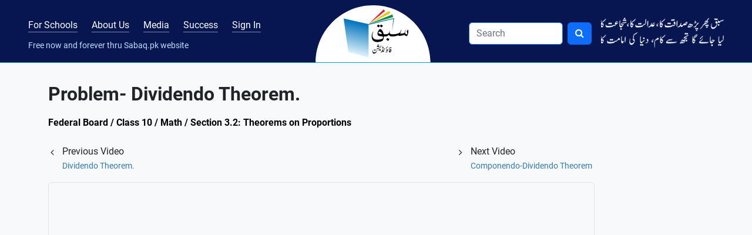

--- FILE ---
content_type: text/html; charset=UTF-8
request_url: https://sabaq.pk/video-page.php?sid=federal-math-10th-3.2&v=m-9-10-var26-prob1&s=m
body_size: 5430
content:
<!DOCTYPE html>
<html lang="en" class="h-100">

<head>
    <meta name="description" content="Learn Problem- Dividendo Theorem., Math - Sabaq Foundation.">
    <!-- Google Tag Manager -->
<script>(function(w,d,s,l,i){w[l]=w[l]||[];w[l].push({'gtm.start':
new Date().getTime(),event:'gtm.js'});var f=d.getElementsByTagName(s)[0],
j=d.createElement(s),dl=l!='dataLayer'?'&l='+l:'';j.async=true;j.src=
'https://www.googletagmanager.com/gtm.js?id='+i+dl;f.parentNode.insertBefore(j,f);
})(window,document,'script','dataLayer','GTM-KMJDC9');</script>
<!-- End Google Tag Manager -->
<meta charset="utf-8">
<meta name="viewport" content="width=device-width, initial-scale=1">
<title>Problem- Dividendo Theorem., Theorems on Proportions - Math, Federal, Class 10 - Sabaq.pk</title>
<meta name="description" content="Sabaq Foundation provides more than 18000 FREE video lectures and tests for grades KG-14 Pakistani students. It was founded in 2012 as a non-profit Trust.">
<!-- Open Graph data -->
<meta property="og:type" content="business.business">
<meta property="og:title" content="Problem- Dividendo Theorem., Theorems on Proportions - Math, Federal, Class 10 - Sabaq.pk">
<meta property="og:description" content="Sabaq Foundation provides more than 18000 FREE video lectures and tests for grades KG-14 Pakistani students. It was founded in 2012 as a non-profit Trust.">
<meta property="og:url" content="https://sabaq.pk">
<meta property="og:site_name" content="Sabaq Foundation">
<meta property="og:image" content="https://sabaq.pk/images/card.webp">
<!-- Open Graph data -->
<meta property="business:contact_data:street_address" content="Plot No. 43, Street No. 36, I&T Center, G-10/4">
<meta property="business:contact_data:locality" content="Islamabad">
<meta property="business:contact_data:region" content="Islamabad">
<meta property="business:contact_data:postal_code" content="44100">
<meta property="business:contact_data:country_name" content="Pakistan">
<!-- Twitter Card data -->
<meta name="twitter:card" content="summary">
<meta name="twitter:site" content="@sabaqpk">
<meta name="twitter:title" content="Problem- Dividendo Theorem., Theorems on Proportions - Math, Federal, Class 10 - Sabaq.pk">
<meta name="twitter:description" content="Sabaq Foundation provides more than 18000 FREE video lectures and tests for grades KG-14 Pakistani students. It was founded in 2012 as a non-profit Trust.">
<meta name="twitter:image" content="https://sabaq.pk/images/card.webp">
<!-- Twitter Card data -->
<meta name="google-site-verification" content="31vPQcIBSnuB1G8owXvSDfnU-PIfrqEv5ASmqBduz94" />
<!-- name="meta-tags" -->
<meta http-equiv="Content-Type" content="text/html;charset=utf-8" />
<meta name="author" content="Sabaq Foundation">
<meta name="identifier-url" content="https://sabaq.pk" />
<meta name="language" content="EN" />
<meta name="copyright" content="© 2026 Sabaq Foundation" />
<script type="application/ld+json">
    {
        "@context": "https://schema.org",
        "@type": "LocalBusiness",
        "name": "Sabaq Foundation",
        "image": "https://sabaq.pk/images/card.webp",
        "@id": "Sabaq Foundation",
        "url": "https://sabaq.pk",
        "telephone": "051 2356 303",
        "address": {
            "@type": "PostalAddress",
            "streetAddress": "Plot No. 43, Street No. 36, I&T Center, G-10/4",
            "addressLocality": "Islamabad",
            "postalCode": "44100",
            "addressCountry": "PK"
        },
        "geo": {
            "@type": "GeoCoordinates",
            "latitude": "33.6784462",
            "longitude": "73.02134139999998"
        },
        "openingHoursSpecification": {
            "@type": "OpeningHoursSpecification",
            "dayOfWeek": [
                "Friday",
                "Thursday",
                "Wednesday",
                "Tuesday",
                "Monday"
            ],
            "opens": "09:00",
            "closes": "18:00"
        },
        "sameAs": [
            "https://facebook.com/sabaq.pk/",
            "https://twitter.com/sabaqpk",
            "https://instagram.com/sabaq.pk/",
            "https://youtube.com/user/sabaqpk",
            "https://sabaq.pk"
        ]
    }
</script>
<link rel="canonical" href="https://sabaq.pk" />
<link rel='shortlink' href="https://sabaq.pk" /><link rel="stylesheet" href="../css/bootstrap.min.css" ><link rel="stylesheet" href="../css/font-awesome.min.css" ><link rel="stylesheet" href="../css/sabaq.css?=1" ><link rel="shortcut icon" href="../images/favicon.ico" type="image/x-icon"><link rel="stylesheet" href="../css/roboto.css" ></head>

<body class="d-flex flex-column h-100">
    <!-- Google Tag Manager (noscript) -->
<noscript><iframe src="https://www.googletagmanager.com/ns.html?id=GTM-KMJDC9"
height="0" width="0" style="display:none;visibility:hidden"></iframe></noscript>
<!-- End Google Tag Manager (noscript) -->
 <div hidden="true" id="fb-root">
    </div>
    <script>
        (function(d, s, id) {
                var js, fjs = d.getElementsByTagName(s)[0];
                if (d.getElementById(id)) return;
                js = d.createElement(s);
                js.id = id;
                js.src = "//connect.facebook.net/en_US/sdk.js#xfbml=1&version=v2.0";
                fjs.parentNode.insertBefore(js, fjs);
            }
            (document, 'script', 'facebook-jssdk')
        );
    </script>




<nav class="navbar sticky-top navbar-expand-lg navbar-dark navbar-brand-bg pb-2 pb-lg-0 mb-4">
    <div class="container-fluid px-md-5 px-3">

        <!-- Brand Mobile -->
        <a class="navbar-brand d-lg-none order-first me-0" href="/">
            <img src="..//images/sabaq-logo.png">
        </a>

        <!-- Menu Toggler -->
        <button class="navbar-toggler collapsed text-primary" type="button" data-bs-toggle="collapse" data-bs-target="#sabaqprimarynavbar" aria-controls="sabaqprimarynavbar" aria-expanded="false" aria-label="Toggle navigation">
            <span class="navbar-toggler-icon"></span>
        </button>

        <small class="nav-text d-block d-lg-none text-brand-color order-sm-first">Free now and forever through Sabaq.pk website</small>

        <div class="collapse navbar-collapse" id="sabaqprimarynavbar">
            <ul class="navbar-nav align-content-start w-100 flex-wrap mx-md-auto mt-n1">
                <li class="nav-item pt-lg-1" id="blended-learning-link">
                    <a class="nav-link nav-link-brand me-xl-4 me-md-3 m-0 animate_text px-0" href="../sabaq-blended-learning.php">For Schools</a>
                </li>
                <li class="nav-item pt-lg-1" id="aboutus-link">
                    <a class="nav-link nav-link-brand me-xl-4 me-md-3 m-0 animate_text px-0" href="../aboutus.php">About Us</a>
                </li>
                <li class="nav-item pt-lg-1" id="media-link">
                    <a class="nav-link nav-link-brand me-xl-4 me-md-3 m-0 animate_text px-0" href="../pr/sabaq-news.php">Media</a>
                </li>
                <li class="nav-item pt-lg-1" id="successstories-link">
                    <a class="nav-link nav-link-brand me-xl-4 me-md-3 m-0 animate_text px-0" href="../pr/success-stories.php">Success</a>
                </li>

                                        <li class="nav-item pt-lg-1" id="signin-link">
                            <a class="nav-link nav-link-brand me-xl-4 me-md-3 m-0 animate_text px-0" href="../logins/login-page.php">Sign In</a>
                        </li>
                                    <span class="nav-text d-lg-block d-none text-brand-color w-100 small">Free now and forever thru Sabaq.pk website</span>
            </ul>
            <a class="navbar-brand mx-auto d-none d-lg-block py-0 my-0" href="../">
                <img src="../images/logo-desktop.png" alt="Sabaq Index" class="animate_item p-1 brand-semicircle px-5 py-2">
            </a>

            <ul class="navbar-nav justify-content-end w-100 pt-0 mt-0 ms-auto">
                <li class="nav-item">
                    <link rel="stylesheet" href="/search/search.css" />

<form action="/search.php" method="GET" onsubmit="onSearchClick(event,this);" class="d-flex me-3 py-3 py-md-auto"
  role="search">
  <input class="expand-input-width form-control me-2 navbar-brand-search border border-primary" id="keywords"
    name="search" type="search" Placeholder="Search" onfocus="this.placeholder=''" onblur=" this.placeholder='Search'"
    autocorrect=" off" aria-label="Search" autocapitalize="off" required />
  <button type="submit" class="btn btn-primary">
    <i class="fa fa-search"></i>
  </button>
</form>


<script src="/search/search.js"></script>                </li>
                <li class="nav-item d-xl-block d-none mt-0 pt-0 mt-md-1 pt-md-1">
                    <img src="../images/shair.webp" class="img-fluid animate_item" alt="shair">
                </li>
            </ul>
        </div>
    </div>
</nav>    <!-- /container -->
    </div>
    <div class="container">
        <div class="row mb-3">
            <div class="col-12 col-md-10">
                <h1 class='fw-bold videopagetitle' > Problem- Dividendo Theorem. </h1>            </div>

            <div class='b-crum'>
                <h3>
                    Federal Board / Class 10 / Math / Section 3.2: Theorems on Proportions                </h3>
            </div>
        </div>
        <div class="row">
            <div class="col-md-12 mb-3">
                <div class="row">

                    <div class="col-md-10 mb-3">
                        <ul class="fa-ul ms-4 mb-0 list-inline d-flex">
                             <li class='list-inline-item font-weight-bold flex-grow-1'><span class='fa-li'><i class='fa fa-angle-left'></i></span> Previous Video<br><a class='prev' href='/video-page.php?sid=federal-math-10th-3.2&v=m-9-10-variations26' >Dividendo Theorem.</a></li><li class='list-inline-item font-weight-bold'><span class='fa-li'><i class='fa fa-angle-right'></i></span> Next Video<br><a class='next' href='/video-page.php?sid=federal-math-10th-3.2&v=m-9-10-variations27' >Componendo-Dividendo Theorem </a></li>                        </ul>
                    </div>
                </div>
                <div class="col-md-10">
                    <div class="ratio ratio-16x9 mb-3 w-100">
                        <iframe class="rounded border" src="https://www.youtube.com/embed/FKG57Xt_9HI?rel=0" allowfullscreen></iframe>
                    </div>
                </div>

                <div class="row yt-data">
                    <div class="col-md-10">
                                                <div class="d-md-flex">
                            <div class="flex-grow-1 mt-1"><span class="fw-bold me-2">
                                    781 views                                </span></div>
                                                    </div>
                        
                    </div>
                </div>
            </div>
        </div>

            </div>
    </div>
    <div class="col-12 my-4"> </div>
<footer class="mt-auto footer-brand-bg">
	<div class="container mt-5 text-white">
		<div class="row">
			<div class="col-lg-6 mb-4 d-md-flex d-block">
				<img src="../images/sabaq-logo.png" class="img-fluid align-self-md-start me-4 mb-3 animate_item" alt="Sabaq Foundation">
				<!-- <img src="/images/sabaq-logo.png" class="img-fluid align-self-md-start me-4 mb-3 animate_item" alt="Sabaq Foundation" /> -->
				<p class="text-brand-color"> &copy; 2023 Sabaq Foundation. All rights reserved.<br>
					Free now and forever through sabaq.pk website.<br><br>
					Not allowed to copy videos without a written permission from Sabaq Foundation.<br>
					Schools can link to our website free of cost at subject & grade level. Video level linking not allowed.</p>
			</div>
			<div class="col-lg-2 mb-4">
				<p class="lead fw-bold text-light">Quick Links</p>
				<ul class="list-unstyled mb-0">
					<li class="mb-2 animate_text_x"><a href="../" class="text-brand-color">Home</a></li>
					<li class="mb-2 animate_text_x"><a href="../aboutus.php" class="text-brand-color">About Us</a></li>
					<li class="mb-2 animate_text_x"><a href="../contactus/contactus.php" class="text-brand-color">Contact Us</a></li>
					<li class="mb-2 animate_text_x"><a href="../share-success/share-success.php" class="text-brand-color">Share your Success</a></li>
					<li class="mb-2 animate_text_x"><a href="/sitemap/sitemap.xml" class="text-brand-color">Sitemap</a></li>
					<!--<li class="mb-2"><a href="#" class="text-brand-color">Sign In</a></li>-->
				</ul>
			</div>
			<div class="col-lg-4 mb-4">
				<p class="lead fw-bold text-light">Contact through Social Media</p>
				<ul class="list-inline">
					<li class="list-inline-item animate_text border border-primary rounded-circle p-1">
						<a href="https://www.facebook.com/sabaqpk/" target="_new">
							<img src="../images/facebook.webp" alt="facebook" title="facebook">
						</a>
					</li>
					<li class="list-inline-item animate_text border border-primary rounded-circle p-1">
						<a href="https://twitter.com/sabaqpk" target="_new">
							<img src="../images/twitter-2.webp" alt="twitter" title="twitter">
						</a>
					</li>
					<li class="list-inline-item animate_text border border-primary rounded-circle p-1">
						<a href="https://instagram.com/sabaq.pk" target="_new">
							<img src="../images/instagram.webp" alt="instagram" title="instagram">
						</a>
					</li>

					<li class="list-inline-item animate_text border border-primary rounded-circle p-1">
						<a href="https://www.youtube.com/user/sabaqpk" target="_new">
							<img src="../images/youtube.webp" alt="youtube" title="youtube">
						</a>
					</li>
					<li class="list-inline-item animate_text border border-primary rounded-circle p-1">
						<a href="https://www.linkedin.com/company/sabaq-foundation/" target="_new">
							<img src="../images/linkedin.webp" alt="google" title="Linkedin">
						</a>
					</li>
				</ul>
			</div>
		</div>
	</div>
</footer>
<!-- Footer start -->
<div class="row d-none">
	<div class="col-xs-12 col-sm-12 col-md-12 col-lg-12">
		<div class="social-media">
			<div class="col-xs-1 col-sm-1 col-md-1 col-lg-1"></div>
			<div class="col-xs-2 col-sm-2 col-md-2 col-lg-">
				<a href="https://www.facebook.com/sabaqpk/" target="_new" title="facebook">
					<img src="../images/facebook.webp" alt="facebook" title="facebook"><span class="text-soc hidden-xs">Facebook</span>
				</a>
			</div>

			<div class="col-xs-2 col-sm-2 col-md-2 col-lg-">
				<a href="https://twitter.com/sabaqpk" target="_new" title="twitter">
					<img src="../images/twitter-2.webp" alt="twitter" title="twitter"><span class="text-soc hidden-xs">Twitter</span>
				</a>
			</div>
			<div class="col-xs-2 col-sm-2 col-md-2 col-lg-">
				<a href="https://instagram.com/sabaq.pk" target="_new" title="instagram">
					<img src="../images/instagram.webp" alt="instagram" title="instagram"><span class="text-soc hidden-xs">Instagram</span>
				</a>
			</div>

			<div class="col-xs-2 col-sm-2 col-md-2 col-lg-">
				<a href="https://www.youtube.com/user/sabaqpk" target="_new" title="youtube">
					<img src="../images/youtube.webp" alt="youtube" title="youtube"><span class="text-soc hidden-xs">Youtube</span>
				</a>
			</div>

			<div class="col-xs-2 col-sm-2 col-md-2 col-lg-">
				<a href="https://www.linkedin.com/company/sabaq-foundation/" target="_new" title="linkedin">
					<img src="../images/linkedin.webp" alt="google" title="Linkedin"><span class="text-soc hidden-xs">Linkedin</span>
				</a>
			</div>
			<div class="col-xs-1 col-sm-1 col-md-1 col-lg-1"></div>
			<div class="clear clear-fix"></div>
		</div>

		<div class="hidden-xs">
			<div class="col-sm-12 col-md-12 col-lg-12 footer">
				<div class="col-sm-9 col-md-9 col-lg-8">&copy; <span id="currentYear"></span> Sabaq Foundation. All rights reserved. <br>
					Free now and forever thru <strong>Sabaq.pk </strong>website. <br>
					Not allowed to copy videos without a written permission from Sabaq Foundation.<br>
					Schools can link to our website free of cost at subject & grade level. Video level linking not allowed.
				</div>
									<div class="col-sm-3 col-md-3 col-lg-4 text-right">
						<a href="../" title="">Home</a>
						<span style="padding:0px 10px; text-align:center; display:inline-block;">|</span>
						<a href="/sitemap/sitemap.xml" title="sitemap">Sitemap</a>
					</div>
							</div>
		</div>

		<!--FOOTER FOR HAND-HELD DEVICES START-->
		<div class="hidden-sm hidden-md hidden-lg">
			<div class="col-xs-12 footer text-center">
				<div class="col-6">&copy; <span id="currentYear"></span> Sabaq Foundation. All rights reserved.<br>
					Free now and forever thru <strong>Sabaq.pk </strong>website. <br>
					Not allowed to copy videos without a written permission from Sabaq Foundation<br>
					Schools can link to our website free of cost at subject & grade level. Video level linking not allowed.</div>
									<div class="col-6"><a href="../" title="">Home</a> <span style="padding:0px 10px; text-align:center; display:inline-block;">|</span> <a href="/sitemap/sitemap.xml" title="sitemap">Sitemap</a></div>
							</div>
		</div>
		<!--FOOTER FOR HAND-HELD DEVICES END-->
	</div>
</div>
<!-- Footer end --><script src="../js/jquery.min.js"></script><script src="../js/bootstrap.bundle.min.js"></script><script async defer crossorigin="anonymous" src="https://connect.facebook.net/en_GB/sdk.js#xfbml=1&version=v16.0" nonce="GEKsxPvw"></script>
<script>
    document.addEventListener(
        "DOMContentLoaded", () => {
            $("span#currentYear").html(new Date().getFullYear());
            //--- Default Action
            $(".tab_content").hide(); //Hide all content
            $("ul.tabs li:first").addClass("active").show(); //Activate first tab
            $(".tab_content:first").show(); //Show first tab content
            //--- On Click Event
            $("ul.tabs li").click(function() {
                $("ul.tabs li").removeClass("active"); //Remove any "active" class
                $(this).addClass("active"); //Add "active" class to selected tab
                $(".tab_content").hide(); //Hide all tab content
                var activeTab = $(this).find("a").attr("href"); //Find the rel attribute value to identify the active tab + content
                $(activeTab).fadeIn(); //Fade in the active content
                return false;
            });
        });
</script>
</body>

</html>